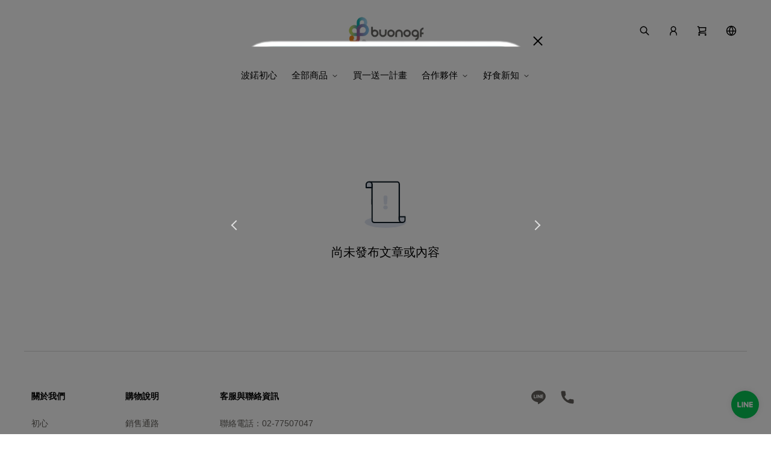

--- FILE ---
content_type: text/html; charset=utf-8
request_url: https://www.buonogf.com/blogs
body_size: 1206
content:
<!DOCTYPE html><html lang="zh-TW"><head><script>window.__DEV__ = false</script><meta charset="UTF-8" /><meta content="chrome=1" http-equiv="X-UA-Compatible" /><meta content="width=device-width, maximum-scale=1, minimum-scale=1, initial-scale=1, user-scalable=no, shrink-to-fit=no" name="viewport" /><meta content="BuonoGF波鍩好食 — 歐洲職人食材專門" property="og:site_name" /><link rel="shortcut icon" type="image/x-icon" href="https://gs.liteshop.tw/public/favicons/WWFMoHutgPeRY4U5xnyJhU2S-b262d399-ce31-4b2e-915f-90f81ff009cb.ico" /><link rel="icon" type="image/x-icon" href="https://gs.liteshop.tw/public/favicons/WWFMoHutgPeRY4U5xnyJhU2S-b262d399-ce31-4b2e-915f-90f81ff009cb.ico" /><link rel="apple-touch-icon" type="image/x-icon" href="https://gs.liteshop.tw/public/favicons/WWFMoHutgPeRY4U5xnyJhU2S-b262d399-ce31-4b2e-915f-90f81ff009cb.ico" /><meta content="noindex" name="robots" /><script async="async" src="https://www.googletagmanager.com/gtag/js?id=G-GP1PR7WC5X"></script><script>window.ga_version = "ga4";window.dataLayer = window.dataLayer || [];function gtag(){dataLayer.push(arguments);}gtag('js', new Date());gtag('config', "G-GP1PR7WC5X",{'linker': {'accept_incoming': true }});gtag('config', 'G-4PNBBZ7CYG', { 'groups': 'platform', 'user_properties': { 'store_id': 3218 } });</script><script>!function(f,b,e,v,n,t,s){if(f.fbq)return;n=f.fbq=function(){n.callMethod?n.callMethod.apply(n,arguments):n.queue.push(arguments)};if(!f._fbq)f._fbq=n;n.push=n; n.loaded=!0; n.version='2.0'; n.queue=[]; t=b.createElement(e); t.async=!0;t.src=v; s=b.getElementsByTagName(e)[0]; s.parentNode.insertBefore(t, s)}(window,document, 'script', 'https://connect.facebook.net/en_US/fbevents.js');fbq('init', '1153469773005295');fbq('track', 'PageView',{eventID: 'b086e533b0fe6ee54c76'});</script><noscript><img height="1" src="https://www.facebook.com/tr?id=1153469773005295&amp;ev=PageView&amp;noscript=1" style="display:none" width="1" /></noscript><script>window.store_frontend_config = {"home.header.fixed":"fixed","home.header.iconHoverColor":"#04B6AB","layout.menu.backgroundColor":"transparent","layout.header.iconHoverColor":"#04B6AB","layout.header.logo.alignment":"center","layout.header.backgroundColor":"transparent","home.header.hoverColor.desktop":"#04B6AB","layout.header.hoverColor.desktop":"#04B6AB","layout.dropdown.hoverColor.desktop":"#04B6AB","layout.dropdown.backgroundColor.desktop":"#ffffff"}</script><script>window.mainStore = {"default_locale":null,"default_currency":"TWD","languages":["en"],"shop_id":9111};window.localePathes = {basePath: "//gs.liteshop.tw/public/assets/locales",customPath: ""};</script><script async="" crossorigin="anonymous" defer="" src="https://applepay.cdn-apple.com/jsapi/v1.1.0/apple-pay-sdk.js"></script><script async="" src="https://pay.google.com/gp/p/js/pay.js"></script></head><body><div id="appMountPoint"></div><script src="//gs.liteshop.tw/public/frontends/main/1767860602/main.bundle.js" rel="preload"></script></body></html>